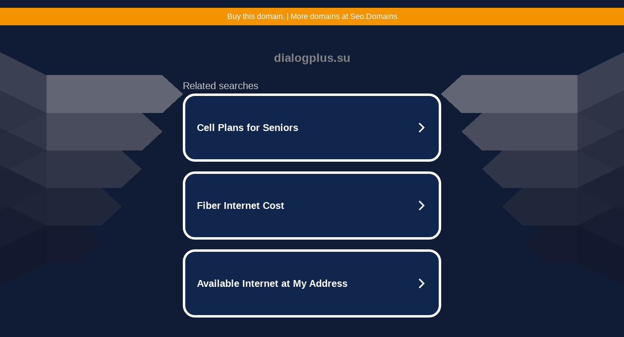

--- FILE ---
content_type: text/html; charset=UTF-8
request_url: https://syndicatedsearch.goog/afs/ads?sjk=jVazx4BvQtSJ%2FSFiqR%2BHww%3D%3D&adtest=off&psid=5837883959&pcsa=false&channel=bucket007%2Cbucket011&client=dp-teaminternet09_3ph&r=m&hl=en&rpbu=http%3A%2F%2Fdialogplus.su%2F%3Fts%3DeyJhbGciOiJBMTI4S1ciLCJlbmMiOiJBMTI4Q0JDLUhTMjU2In0.SfzZUdSzc3dQ-5cnFpWBx51VgVlddbr9u8DgBmHnqqMnftqVxnZ-og.kJ6eBuzKhnkV91-10zMK-w.inAdVGdJbLG0EAQbWStSRzBdFHlRCl3MWV-BZdtbg1vmlOM988A0oSJ-6fTtlCmTbEomBJxrsB_3v27ts_I4-Iu49AQ3xB5zRP0WrJ9BSZ8o0E8WA5fx1eSupblqaNMgCbadrY9HNe_9opXk-7dVDOlHi-RmdvEnNGTF2iChurQJ8KKNu6iTmpcHUIeZHmWn9WLQ6O6ketgdGbZSmV7m5uKW2P8pn3dmzqOJTtMX1zOLwZ3pUK6wRIhtas4EV-UjiIrCWecK-_orh_jI08KVDvOOyeXg_NQsQzKQ1KsFy-8NsuRVJObZ7zq2njLuO2feHr1QfJIDjPoWyHDdXxhnZMoW_SfEZ-Y0DSClxl8gvtR_VWOuE_vzFB0SA8cajv8ZnX12RCrxOHMk9tym2J2BtHaZwJlo6F7LWcqHTjWDPLRDSuiGW8A96AAY5h6ZTJV45PzdC4gYFkNpH7vKEFq_WTr9j5opz33Ip0IutFCxIGhL9rqrcO4mpulCuZo0vOk7UtvYgxWmji3NWMciA-jrxPCUdLMHbjMEHvzumSZ8fNFLBKJlbYwj4_zyR43TycPKJIJS8a7PDvKOWkDY0jj4FWhOLiXQxqie78DCJmfEVEE.SI9tDtgRJcvdI6EnKmvdLw&type=3&swp=as-drid-2558334540730768&oe=UTF-8&ie=UTF-8&fexp=21404%2C17300002%2C17301437%2C17301439%2C17301442%2C17301548%2C17301266%2C72717107%2C73110182%2C17301559&format=r3%7Cs&nocache=3341764302318279&num=0&output=afd_ads&domain_name=dialogplus.su&v=3&bsl=8&pac=2&u_his=2&u_tz=0&dt=1764302318280&u_w=1280&u_h=720&biw=1280&bih=720&psw=1280&psh=790&frm=0&uio=--&cont=tc&drt=0&jsid=caf&jsv=830884147&rurl=http%3A%2F%2Fdialogplus.su%2Fvalberg-serii-gold
body_size: 3432
content:
<!doctype html><html lang="en"> <head> <style id="ssr-boilerplate">body{-webkit-text-size-adjust:100%; font-family:arial,sans-serif; margin:0;}.div{-webkit-box-flex:0 0; -webkit-flex-shrink:0; flex-shrink:0;max-width:100%;}.span:last-child, .div:last-child{-webkit-box-flex:1 0; -webkit-flex-shrink:1; flex-shrink:1;}.a{text-decoration:none; text-transform:none; color:inherit; display:inline-block;}.span{-webkit-box-flex:0 0; -webkit-flex-shrink:0; flex-shrink:0;display:inline-block; overflow:hidden; text-transform:none;}.img{border:none; max-width:100%; max-height:100%;}.i_{display:-ms-flexbox; display:-webkit-box; display:-webkit-flex; display:flex;-ms-flex-align:start; -webkit-box-align:start; -webkit-align-items:flex-start; align-items:flex-start;box-sizing:border-box; overflow:hidden;}.v_{-webkit-box-flex:1 0; -webkit-flex-shrink:1; flex-shrink:1;}.j_>span:last-child, .j_>div:last-child, .w_, .w_:last-child{-webkit-box-flex:0 0; -webkit-flex-shrink:0; flex-shrink:0;}.l_{-ms-overflow-style:none; scrollbar-width:none;}.l_::-webkit-scrollbar{display:none;}.s_{position:relative; display:inline-block;}.u_{position:absolute; top:0; left:0; height:100%; background-repeat:no-repeat; background-size:auto 100%;}.t_{display:block;}.r_{display:-ms-flexbox; display:-webkit-box; display:-webkit-flex; display:flex;-ms-flex-align:center; -webkit-box-align:center; -webkit-align-items:center; align-items:center;-ms-flex-pack:center; -webkit-box-pack:center; -webkit-justify-content:center; justify-content:center;}.q_{box-sizing:border-box; max-width:100%; max-height:100%; overflow:hidden;display:-ms-flexbox; display:-webkit-box; display:-webkit-flex; display:flex;-ms-flex-align:center; -webkit-box-align:center; -webkit-align-items:center; align-items:center;-ms-flex-pack:center; -webkit-box-pack:center; -webkit-justify-content:center; justify-content:center;}.n_{text-overflow:ellipsis; white-space:nowrap;}.p_{-ms-flex-negative:1; max-width: 100%;}.m_{overflow:hidden;}.o_{white-space:nowrap;}.x_{cursor:pointer;}.y_{display:none; position:absolute; z-index:1;}.k_>div:not(.y_) {display:-webkit-inline-box; display:-moz-inline-box; display:-ms-inline-flexbox; display:-webkit-inline-flex; display:inline-flex; vertical-align:middle;}.k_.topAlign>div{vertical-align:top;}.k_.centerAlign>div{vertical-align:middle;}.k_.bottomAlign>div{vertical-align:bottom;}.k_>span, .k_>a, .k_>img, .k_{display:inline; vertical-align:middle;}.si101:nth-of-type(5n+1) > .si141{border-left: #1f8a70 7px solid;}.rssAttrContainer ~ .si101:nth-of-type(5n+2) > .si141{border-left: #1f8a70 7px solid;}.si101:nth-of-type(5n+3) > .si141{border-left: #bedb39 7px solid;}.rssAttrContainer ~ .si101:nth-of-type(5n+4) > .si141{border-left: #bedb39 7px solid;}.si101:nth-of-type(5n+5) > .si141{border-left: #ffe11a 7px solid;}.rssAttrContainer ~ .si101:nth-of-type(5n+6) > .si141{border-left: #ffe11a 7px solid;}.si101:nth-of-type(5n+2) > .si141{border-left: #fd7400 7px solid;}.rssAttrContainer ~ .si101:nth-of-type(5n+3) > .si141{border-left: #fd7400 7px solid;}.si101:nth-of-type(5n+4) > .si141{border-left: #004358 7px solid;}.rssAttrContainer ~ .si101:nth-of-type(5n+5) > .si141{border-left: #004358 7px solid;}.z_{cursor:pointer;}.si130{display:inline; text-transform:inherit;}.flexAlignStart{-ms-flex-align:start; -webkit-box-align:start; -webkit-align-items:flex-start; align-items:flex-start;}.flexAlignBottom{-ms-flex-align:end; -webkit-box-align:end; -webkit-align-items:flex-end; align-items:flex-end;}.flexAlignCenter{-ms-flex-align:center; -webkit-box-align:center; -webkit-align-items:center; align-items:center;}.flexAlignStretch{-ms-flex-align:stretch; -webkit-box-align:stretch; -webkit-align-items:stretch; align-items:stretch;}.flexJustifyStart{-ms-flex-pack:start; -webkit-box-pack:start; -webkit-justify-content:flex-start; justify-content:flex-start;}.flexJustifyCenter{-ms-flex-pack:center; -webkit-box-pack:center; -webkit-justify-content:center; justify-content:center;}.flexJustifyEnd{-ms-flex-pack:end; -webkit-box-pack:end; -webkit-justify-content:flex-end; justify-content:flex-end;}</style>  <style>.si101{width:100%; -ms-flex-negative:1;-webkit-box-flex:1 0; -webkit-flex-shrink:1; flex-shrink:1;}.si144{font-weight:700;background-color:#11264d;border-radius:25px;border:5px solid #ffffff;font-size:20px;line-height:26px;margin-bottom:20px;padding-bottom:50px;padding-left:13px;padding-right:13px;padding-top:50px;color:#ffffff;width:100%; -ms-flex-negative:1;-webkit-box-flex:1 0; -webkit-flex-shrink:1; flex-shrink:1;}.si144:hover{background-color:#242b42;text-decoration:underline;}.si33{margin-left:10px;margin-right:10px;width:100%; -ms-flex-negative:1;-webkit-box-flex:1 0; -webkit-flex-shrink:1; flex-shrink:1;}.si102{border-radius:15px;height:30px;width:1px;}.si128{height:1px;width:100%; -ms-flex-negative:1;-webkit-box-flex:1 0; -webkit-flex-shrink:1; flex-shrink:1;}div>div.si128:last-child{display:none;}.si133{background-color:#101c36;border-radius:2px;font-size:20px;line-height:22px;margin-bottom:5px;color:#cdcdcd;}.si135{background-color:#101c36;height:100%;}.si143{border-radius:12px;margin-right:10px;width:24px;}.si130{font-weight:700;}.rssAttrContainer{width:100%; -ms-flex-negative:1;-webkit-box-flex:1 0; -webkit-flex-shrink:1; flex-shrink:1;}.si133{background-color:#101c36;border-radius:2px;font-size:20px;line-height:22px;margin-bottom:5px;color:#cdcdcd;}.si135{background-color:#101c36;padding-bottom:0px;padding-right:0px;}</style> <meta content="NOINDEX, NOFOLLOW" name="ROBOTS"> <meta content="telephone=no" name="format-detection"> <meta content="origin" name="referrer">    </head> <body>  <div id="adBlock">   <div id="ssrad-master" data-csa-needs-processing="1" data-num-ads="3" class="parent_container"><div class="i_ div si135" style="-ms-flex-direction:row; -webkit-box-orient:horizontal; -webkit-flex-direction:row; flex-direction:row;-ms-flex-pack:start; -webkit-box-pack:start; -webkit-justify-content:flex-start; justify-content:flex-start;-ms-flex-align:start; -webkit-box-align:start; -webkit-align-items:flex-start; align-items:flex-start;-ms-flex-wrap:wrap; -webkit-flex-wrap:wrap; flex-wrap:wrap;" data-ad-container="1"><div class="i_ div rssAttrContainer" style="-ms-flex-direction:row; -webkit-box-orient:horizontal; -webkit-flex-direction:row; flex-direction:row;"><span class="p_ si133 span">Related searches</span></div><div id="e1" class="i_ div clicktrackedAd_js si101" style="-ms-flex-direction:row; -webkit-box-orient:horizontal; -webkit-flex-direction:row; flex-direction:row;"><a href="http://dialogplus.su/?ts=eyJhbGciOiJBMTI4S1ciLCJlbmMiOiJBMTI4Q0JDLUhTMjU2In0.SfzZUdSzc3dQ-5cnFpWBx51VgVlddbr9u8DgBmHnqqMnftqVxnZ-og.kJ6eBuzKhnkV91-10zMK-w.[base64].SI9tDtgRJcvdI6EnKmvdLw&amp;query=Cell+Plans+for+Seniors&amp;afdToken=[base64]&amp;pcsa=false" data-nb="0" target="_top" class="i_ a si144" style="-ms-flex-direction:row; -webkit-box-orient:horizontal; -webkit-flex-direction:row; flex-direction:row;-ms-flex-pack:start; -webkit-box-pack:start; -webkit-justify-content:flex-start; justify-content:flex-start;-ms-flex-align:center; -webkit-box-align:center; -webkit-align-items:center; align-items:center;"><div class="i_ div si69" style="-ms-flex-direction:row; -webkit-box-orient:horizontal; -webkit-flex-direction:row; flex-direction:row;-ms-flex-pack:center; -webkit-box-pack:center; -webkit-justify-content:center; justify-content:center;-ms-flex-align:center; -webkit-box-align:center; -webkit-align-items:center; align-items:center;"><div class="i_ div" style="-ms-flex-direction:row; -webkit-box-orient:horizontal; -webkit-flex-direction:row; flex-direction:row;"><div aria-hidden="true" tabindex="-1" class="div q_ si102"><img src="https://afs.googleusercontent.com/ad_icons/standard/publisher_icon_image/search.svg?c=%23ffffff" alt="" loading="lazy" class="img"></div></div></div><div class="i_ div si33" style="-ms-flex-direction:row; -webkit-box-orient:horizontal; -webkit-flex-direction:row; flex-direction:row;-ms-flex-pack:start; -webkit-box-pack:start; -webkit-justify-content:flex-start; justify-content:flex-start;-ms-flex-align:center; -webkit-box-align:center; -webkit-align-items:center; align-items:center;"><span class="p_ si34 span">Cell Plans for Seniors</span></div><div aria-hidden="true" tabindex="-1" class="div q_ si143 w_"><img src="https://afs.googleusercontent.com/ad_icons/standard/publisher_icon_image/chevron.svg?c=%23ffffff" alt="" loading="lazy" class="img"></div></a></div><div id="e2" class="i_ div clicktrackedAd_js si101" style="-ms-flex-direction:row; -webkit-box-orient:horizontal; -webkit-flex-direction:row; flex-direction:row;"><a href="http://dialogplus.su/?ts=eyJhbGciOiJBMTI4S1ciLCJlbmMiOiJBMTI4Q0JDLUhTMjU2In0.SfzZUdSzc3dQ-5cnFpWBx51VgVlddbr9u8DgBmHnqqMnftqVxnZ-og.kJ6eBuzKhnkV91-10zMK-w.[base64].SI9tDtgRJcvdI6EnKmvdLw&amp;query=Fiber+Internet+Cost&amp;afdToken=[base64]&amp;pcsa=false" data-nb="0" target="_top" class="i_ a si144" style="-ms-flex-direction:row; -webkit-box-orient:horizontal; -webkit-flex-direction:row; flex-direction:row;-ms-flex-pack:start; -webkit-box-pack:start; -webkit-justify-content:flex-start; justify-content:flex-start;-ms-flex-align:center; -webkit-box-align:center; -webkit-align-items:center; align-items:center;"><div class="i_ div si69" style="-ms-flex-direction:row; -webkit-box-orient:horizontal; -webkit-flex-direction:row; flex-direction:row;-ms-flex-pack:center; -webkit-box-pack:center; -webkit-justify-content:center; justify-content:center;-ms-flex-align:center; -webkit-box-align:center; -webkit-align-items:center; align-items:center;"><div class="i_ div" style="-ms-flex-direction:row; -webkit-box-orient:horizontal; -webkit-flex-direction:row; flex-direction:row;"><div aria-hidden="true" tabindex="-1" class="div q_ si102"><img src="https://afs.googleusercontent.com/ad_icons/standard/publisher_icon_image/search.svg?c=%23ffffff" alt="" loading="lazy" class="img"></div></div></div><div class="i_ div si33" style="-ms-flex-direction:row; -webkit-box-orient:horizontal; -webkit-flex-direction:row; flex-direction:row;-ms-flex-pack:start; -webkit-box-pack:start; -webkit-justify-content:flex-start; justify-content:flex-start;-ms-flex-align:center; -webkit-box-align:center; -webkit-align-items:center; align-items:center;"><span class="p_ si34 span">Fiber Internet Cost</span></div><div aria-hidden="true" tabindex="-1" class="div q_ si143 w_"><img src="https://afs.googleusercontent.com/ad_icons/standard/publisher_icon_image/chevron.svg?c=%23ffffff" alt="" loading="lazy" class="img"></div></a></div><div id="e3" class="i_ div clicktrackedAd_js si101" style="-ms-flex-direction:row; -webkit-box-orient:horizontal; -webkit-flex-direction:row; flex-direction:row;"><a href="http://dialogplus.su/?ts=eyJhbGciOiJBMTI4S1ciLCJlbmMiOiJBMTI4Q0JDLUhTMjU2In0.SfzZUdSzc3dQ-5cnFpWBx51VgVlddbr9u8DgBmHnqqMnftqVxnZ-og.kJ6eBuzKhnkV91-10zMK-w.[base64].SI9tDtgRJcvdI6EnKmvdLw&amp;query=Available+Internet+at+My+Address&amp;afdToken=[base64]&amp;pcsa=false" data-nb="0" target="_top" class="i_ a si144" style="-ms-flex-direction:row; -webkit-box-orient:horizontal; -webkit-flex-direction:row; flex-direction:row;-ms-flex-pack:start; -webkit-box-pack:start; -webkit-justify-content:flex-start; justify-content:flex-start;-ms-flex-align:center; -webkit-box-align:center; -webkit-align-items:center; align-items:center;"><div class="i_ div si69" style="-ms-flex-direction:row; -webkit-box-orient:horizontal; -webkit-flex-direction:row; flex-direction:row;-ms-flex-pack:center; -webkit-box-pack:center; -webkit-justify-content:center; justify-content:center;-ms-flex-align:center; -webkit-box-align:center; -webkit-align-items:center; align-items:center;"><div class="i_ div" style="-ms-flex-direction:row; -webkit-box-orient:horizontal; -webkit-flex-direction:row; flex-direction:row;"><div aria-hidden="true" tabindex="-1" class="div q_ si102"><img src="https://afs.googleusercontent.com/ad_icons/standard/publisher_icon_image/search.svg?c=%23ffffff" alt="" loading="lazy" class="img"></div></div></div><div class="i_ div si33" style="-ms-flex-direction:row; -webkit-box-orient:horizontal; -webkit-flex-direction:row; flex-direction:row;-ms-flex-pack:start; -webkit-box-pack:start; -webkit-justify-content:flex-start; justify-content:flex-start;-ms-flex-align:center; -webkit-box-align:center; -webkit-align-items:center; align-items:center;"><span class="p_ si34 span">Available Internet at My Address</span></div><div aria-hidden="true" tabindex="-1" class="div q_ si143 w_"><img src="https://afs.googleusercontent.com/ad_icons/standard/publisher_icon_image/chevron.svg?c=%23ffffff" alt="" loading="lazy" class="img"></div></a></div></div></div> </div> <div id="ssrab" style="display:none;"><!--leader-content--><div id="ssrsb-slave-1"></div></div> <script nonce="tCkK9q9LgKysj0CKA7pc1g">window.AFS_AD_REQUEST_RETURN_TIME_ = Date.now();window.IS_GOOGLE_AFS_IFRAME_ = true;function populate(el) { var adBlock = document.getElementById("adBlock"); adBlock.innerHTML += el;}
var IS_GOOGLE_AFS_IFRAME_ = true;
var ad_json = {"caps":[{"n":"queryId","v":"7h0paaS8IvvhoNgP8JSWyAw"}],"sbs":[{"fn":"slave-1","afdt":"[base64]","label":"Search Ads"}],"rs_attr":{"t":"Related Links","u":""},"gd":{"ff":{"fd":"swap","eiell":true,"pcsbs":"44","pcsbp":"8","esb":true},"cd":{"pid":"dp-teaminternet09_3ph","eawp":"partner-dp-teaminternet09_3ph","qi":"7h0paaS8IvvhoNgP8JSWyAw"},"pc":{"ct":true},"dc":{"d":true}}};</script> <script src="/adsense/domains/caf.js?pac=2" type="text/javascript" nonce="tCkK9q9LgKysj0CKA7pc1g"></script>  </body> </html>